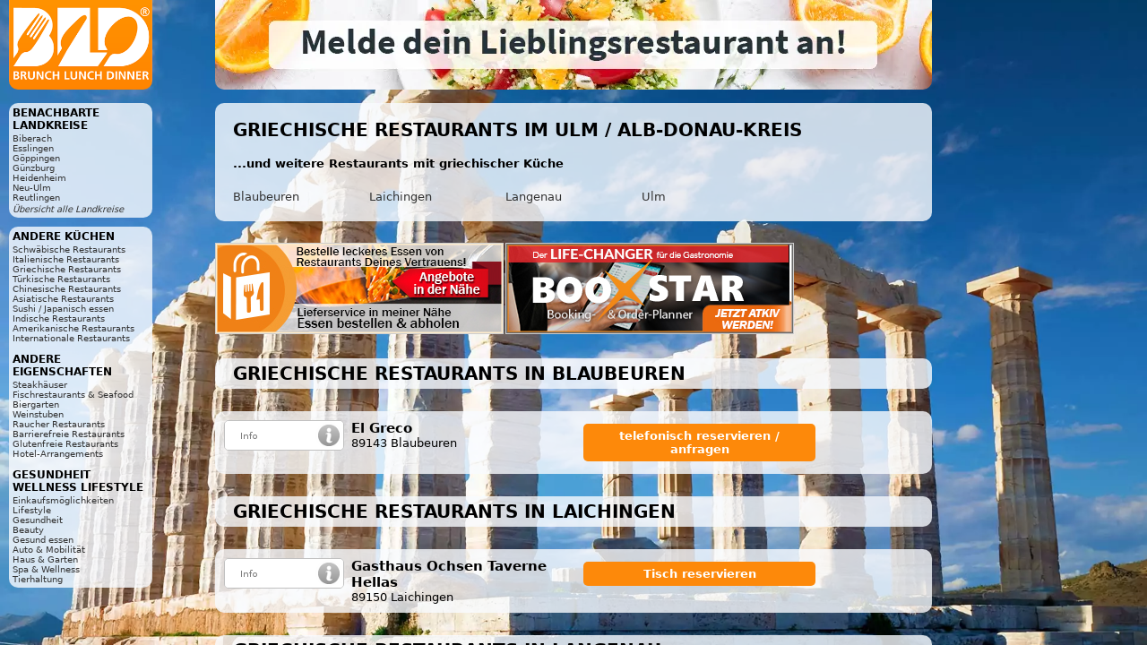

--- FILE ---
content_type: text/html; charset=utf-8
request_url: https://griechisches-restaurant.eu/ulm-alb-donau-kreis
body_size: 4169
content:
<!DOCTYPE html>
<html><head>
<title>Griechische Restaurants im Ulm / Alb-Donau-Kreis</title>
<meta charset="UTF-8">
<meta name="description" content="9 Griechen in Ulm, Blaubeuren, Laichingen, Langenau · griechisch essen · greek food · greko · greek">
<meta name="keywords" content="greek, greek food, griechisch essen, Griechische Restaurants, greko, Ulm / Alb-Donau-Kreis">
<meta name="author" content="eduxx GmbH, Brunch Lunch Dinner">
<meta name="viewport" content="width=device-width, initial-scale=1">
<meta property="og:title" name="DC.title" content="Griechische Restaurants im Ulm / Alb-Donau-Kreis">
<meta property="og:type" content="website">
<meta property="og:locale" content="de_DE">
<meta property="og:site_name" name="DC.publisher" content="Brunch Lunch Dinner">
<meta property="og:url" name="DC.identifier" content="https://griechisches-restaurant.eu/ulm-alb-donau-kreis" scheme="DCTERMS.URI">
<meta property="og:image" content="https://static.brunch-lunch-dinner.de/web/cuiogi/1003.png">
<meta property="og:description" name="DC.description" content="9 Griechen in Ulm, Blaubeuren, Laichingen, Langenau · griechisch essen · greek food · greko · greek">
<meta name="DC.subject" content="Langenau, greko, Ulm, griechisch essen, Laichingen, greek food, Blaubeuren, Griechische Restaurants, greek">
<meta name="DC.language" http-equiv="Language" content="de" scheme="DCTERMS.RFC3066">
<link rel="apple-touch-icon" href="https://www.brunch-lunch-dinner.de/apple-touch-icon-precomposed.png" type="image/png">
<link rel="shortcut icon" href="https://static.brunch-lunch-dinner.de/web/favicon.ico" type="image/vnd.microsoft.icon">
<link rel="stylesheet" href="https://static.brunch-lunch-dinner.de/web/bld2-mobil.1597082121.css" type="text/css">
<link rel="stylesheet" href="https://static.brunch-lunch-dinner.de/web/bld2-desktop.1596805055.css" media="print, (min-width: 980px)" type="text/css">
<script async src="https://static.brunch-lunch-dinner.de/web/bld.1675932859.js"></script>
</head><body itemscope itemtype="http://schema.org/WebPage" class="cuisine_1003" data-request-time-float="1770014196.391" data-regio-id="8421">
<header>
<a href="https://www.brunch-lunch-dinner.de/home/" class="int" id="logo"><img id="logoimg" src="https://static.brunch-lunch-dinner.de/web/brunchlunchdinner_300x200.png" width="120" height="80" alt="Brunch-Lunch-Dinner Gastro-Guide &amp; Restaurant Finder"></a>
<div id="adc"><a href="https://www.brunch-lunch-dinner.de/?dcp=reg_simple&amp;reg_mode=REC" target="_blank" class="int" id="ad"><picture><source media="screen and (max-width: 889px)" srcset="//:0"><source type="image/webp" srcset="https://static.brunch-lunch-dinner.de/web/lieblingsrestaurant_anmelden.webp"><img src="https://static.brunch-lunch-dinner.de/web/lieblingsrestaurant_anmelden.jpg" width="800" height="100" alt="Melde dein Lieblingsrestaurant an!"></picture></a></div>
<a href="#" id="zeige_menu_btn" onclick="document.getElementsByTagName('body')[0].className += ' zeige_menu'"><img src="https://static.brunch-lunch-dinner.de/web/menu.gif" width="16" height="13" alt="&#9776;"> &nbsp; andere Küche | Landkreis</a>
</header>
<aside id="related">
<nav class="related rel_t-1"><h2 class="nav_c1">benachbarte Landkreise</h2><ul><li><a href="/biberach">Biberach</a></li><li><a href="/esslingen">Esslingen</a></li><li><a href="/goeppingen">Göppingen</a></li><li><a href="/guenzburg">Günzburg</a></li><li><a href="/heidenheim">Heidenheim</a></li><li><a href="/neu-ulm">Neu-Ulm</a></li><li><a href="/reutlingen">Reutlingen</a></li><li style="margin-top:2px; font-style:italic"><a href="/">Übersicht alle Landkreise</a></li>
</ul></nav><nav class="related cuisines"><h2 class="nav_c1">andere Küchen</h2><ul><li><a href="https://gutbuergerlich-essen.eu/ulm-alb-donau-kreis" class="int">Schwäbische Restaurants</a></li><li><a href="https://italienisches-restaurant.eu/ulm-alb-donau-kreis" class="int">Italienische Restaurants</a></li><li><a href="https://griechisches-restaurant.eu/ulm-alb-donau-kreis" class="int">Griechische Restaurants</a></li><li><a href="https://doener-pide-kebab.eu/ulm-alb-donau-kreis" class="int">Türkische Restaurants</a></li><li><a href="https://chinarestaurants.eu/ulm-alb-donau-kreis" class="int">Chinesische Restaurants</a></li><li><a href="https://asia-restaurants.eu/ulm-alb-donau-kreis" class="int">Asiatische Restaurants</a></li><li><a href="https://sushi-bar-bistro.de/ulm-alb-donau-kreis" class="int">Sushi / Japanisch essen</a></li><li><a href="https://indisches.restaurant-gasthaus.de/ulm-alb-donau-kreis" class="int">Indische Restaurants</a></li><li><a href="https://amerikanisch-mexikanisch-essen.eu/ulm-alb-donau-kreis" class="int">Amerikanische Restaurants</a></li><li><a href="https://internationale-restaurants.eu/ulm-alb-donau-kreis" class="int">Internationale Restaurants</a></li></ul><br><h2 class="nav_c1">andere Eigenschaften</h2><ul><li><a href="https://steakhouse-steakhaus.de/ulm-alb-donau-kreis" class="int">Steakhäuser</a></li><li><a href="https://fischrestaurant-seafood.de/ulm-alb-donau-kreis" class="int">Fischrestaurants &amp; Seafood</a></li><li><a href="https://biergarten-bierkeller.de/ulm-alb-donau-kreis" class="int">Biergarten</a></li><li><a href="https://weinstube-weinbar-vinothek.de/ulm-alb-donau-kreis" class="int">Weinstuben</a></li><li><a href="https://raucher.restaurant-gasthaus.de/ulm-alb-donau-kreis" class="int">Raucher Restaurants</a></li><li><a href="https://barrierefreies.restaurant-gasthaus.de/ulm-alb-donau-kreis" class="int">Barrierefreie Restaurants</a></li><li><a href="https://regional.restaurants-glutenfrei.de/ulm-alb-donau-kreis" class="int">Glutenfreie Restaurants</a></li><li><a href="https://hotel-pauschal-inclusive-direkt-buchen.de/ulm-alb-donau-kreis" class="int">Hotel-Arrangements</a></li></ul><br><h2 class="nav_c1">Gesundheit Wellness Lifestyle</h2><ul><li><a href="https://shop-local-best.de/ulm-alb-donau-kreis" class="int">Einkaufsmöglichkeiten</a></li><li><a href="https://lifestyle.gesundheit-wellness-lifestyle.de/ulm-alb-donau-kreis" class="int">Lifestyle</a></li><li><a href="https://gesundheit-wellness-lifestyle.de/ulm-alb-donau-kreis" class="int">Gesundheit</a></li><li><a href="https://gesund-attraktiv-schoen.de/ulm-alb-donau-kreis" class="int">Beauty</a></li><li><a href="https://gesund-essen-kochen.de/ulm-alb-donau-kreis" class="int">Gesund essen</a></li><li><a href="https://lifestyle-cars-mobility.de/ulm-alb-donau-kreis" class="int">Auto &amp; Mobilität</a></li><li><a href="https://lifestyle-heim-wohnen-garten.de/ulm-alb-donau-kreis" class="int">Haus &amp; Garten</a></li><li><a href="https://lifestyle-spa-wellnesshotel.de/ulm-alb-donau-kreis" class="int">Spa &amp; Wellness</a></li><li><a href="https://tierhaltung.lifestyle-heim-wohnen-garten.de/ulm-alb-donau-kreis" class="int">Tierhaltung</a></li></ul></nav></aside>
<div id="center-col">
<main>
<div class="c2">
<h1>Griechische Restaurants im Ulm / Alb-Donau-Kreis</h1>
<h4>...und weitere Restaurants mit griechischer Küche</h4><ul id="toc"><li><a href="#Blaubeuren">Blaubeuren</a></li><li><a href="#Laichingen">Laichingen</a></li><li><a href="#Langenau">Langenau</a></li><li><a href="#Ulm">Ulm</a></li></ul></div>
<aside id="infobox_top" class="infobox_3col infobox_loading"><a href="https://lieferservice-bringdienst.de/" class="ev" data-event-id="d0a9a4b6a7d0c7e86d474f7a9a4517c9" target="_blank"><img src="https://img.brunch-lunch-dinner.de/318635_b1307_1584726820/lieferservice-in-meiner-naehe-gastro.jpg" width="320" height="100" alt="Lieferservice in meiner Nähe - Gastro"></a><a href="https://www.booxstar.de/home/" class="ev" data-event-id="d0a9a49ca6d0c7e86d474fcabae517c9" target="_blank"><img src="https://img.brunch-lunch-dinner.de/318635_b1329_1665652896/provisionsfreies-reservierungsbuch.jpg" width="320" height="100" alt="Provisionsfreies Reservierungsbuch"></a></aside>
<section id="Blaubeuren"><h2 class="c2">Griechische Restaurants in Blaubeuren</h2>
<section class="row rowfree" id="4474"><div class="offinfo"><a href="https://4474.brunch-lunch-dinner.de/" class="infoimg int ev" data-event-id="ccc9a41631fcc7a661474f29578fce62" target="_blank" rel="nofollow"><img class="listimg nokdimg" src="https://static.brunch-lunch-dinner.de/web/info_btn0.png" width="132" height="32" alt="Info El Greco"></a></div><div class="compinfo"><h3 class="title">El Greco</h3><div class="descr"></div><div class="plzort">89143 Blaubeuren</div></div><div class="offers"><a href="https://4474.brunch-lunch-dinner.de/" class="infolink int ev" data-event-id="9d49745d4f5fc71f67477fb8578fce62" target="_blank" rel="nofollow">telefonisch reservieren / anfragen</a></div>
</section>
</section>
<section id="Laichingen"><h2 class="c2">Griechische Restaurants in Laichingen</h2>
<section class="row rowfree" id="228678"><div class="offinfo"><a href="https://228678.brunch-lunch-dinner.de/" class="infoimg int ev" data-event-id="fce9c42a30fcc7aa6d475f39674ff264" target="_blank" rel="nofollow"><img class="listimg nokdimg" src="https://static.brunch-lunch-dinner.de/web/info_btn0.png" width="132" height="32" alt="Info Gasthaus Ochsen Taverne Hellas"></a></div><div class="compinfo"><h3 class="title">Gasthaus Ochsen Taverne Hellas</h3><div class="descr"></div><div class="plzort">89150 Laichingen</div></div><div class="offers"><a href="https://228678.brunch-lunch-dinner.de/tisch-reservieren" class="infolink int ev" data-event-id="9d8964054a4bc77262479f64674ff264" target="_blank" rel="nofollow">Tisch reservieren</a></div>
</section>
</section>
<section id="Langenau"><h2 class="c2">Griechische Restaurants in Langenau</h2>
<section class="row rowfree" id="283812"><div class="offinfo"><a href="https://283812.brunch-lunch-dinner.de/" class="infoimg int ev" data-event-id="8cb9e4c834fcc7a365475fd9876f8b66" target="_blank" rel="nofollow"><img class="listimg nokdimg" src="https://static.brunch-lunch-dinner.de/web/info_btn0.png" width="132" height="32" alt="Info Café Kapilio"></a></div><div class="compinfo"><h3 class="title">Café Kapilio</h3><div class="descr"></div><div class="plzort">89129 Langenau</div></div><div class="offers"><a href="https://283812.brunch-lunch-dinner.de/" class="infolink int ev" data-event-id="dd3934834a5fc71a63476f48876f8b66" target="_blank" rel="nofollow">telefonisch reservieren / anfragen</a></div>
</section>
</section>
<section id="Ulm"><h2 class="c2">Griechische Restaurants in Ulm</h2>
<section class="row rowfree" id="161620"><div class="offinfo"><a href="https://161620.brunch-lunch-dinner.de/" class="infoimg int ev" data-event-id="ec19c4383bfcc7a066474f09776fe864" target="_blank" rel="nofollow"><img class="listimg nokdimg" src="https://static.brunch-lunch-dinner.de/web/info_btn0.png" width="132" height="32" alt="Info CafeBar Restaurant Yamas"></a></div><div class="compinfo"><h3 class="title">CafeBar Restaurant Yamas</h3><div class="descr">Cafe Bar</div><div class="plzort">89073 Ulm</div></div><div class="offers"><a href="https://161620.brunch-lunch-dinner.de/tisch-reservieren" class="infolink int ev" data-event-id="8d796417414bc77869478f54776fe864" target="_blank" rel="nofollow">Tisch reservieren</a></div>
</section>
<section class="row rowfree" id="171653"><div class="offinfo"><a href="https://171653.brunch-lunch-dinner.de/" class="infoimg int ev" data-event-id="ec1924e934fcc7a96b474f09a77fe16a" target="_blank" rel="nofollow"><img class="listimg nokdimg" src="https://static.brunch-lunch-dinner.de/web/info_btn0.png" width="132" height="32" alt="Info Griechisches Restaurant"></a></div><div class="compinfo"><h3 class="title">Griechisches Restaurant</h3><div class="descr">Grieche Ulm Mitte</div><div class="plzort">89073 Ulm</div></div><div class="offers"><a href="https://171653.brunch-lunch-dinner.de/" class="infolink int ev" data-event-id="bd99f4a24a5fc7106d477f98a77fe16a" target="_blank" rel="nofollow">telefonisch reservieren / anfragen</a></div>
</section>
<section class="row rowfree" id="236514"><div class="offinfo"><a href="https://236514.brunch-lunch-dinner.de/" class="infoimg int ev" data-event-id="fcf9248e33fcc7ac67475f79c70ff46a" target="_blank" rel="nofollow"><img class="listimg nokdimg" src="https://static.brunch-lunch-dinner.de/web/info_btn0.png" width="132" height="32" alt="Info Gaststätte Saloniki"></a></div><div class="compinfo"><h3 class="title">Gaststätte Saloniki</h3><div class="descr"></div><div class="plzort">89073 Ulm</div></div><div class="offers"><a href="https://236514.brunch-lunch-dinner.de/" class="infolink int ev" data-event-id="ad79f4c54d5fc71561476fe8c70ff46a" target="_blank" rel="nofollow">telefonisch reservieren / anfragen</a></div>
</section>
<section class="row rowfree" id="448466"><div class="offinfo"><a href="https://448466.brunch-lunch-dinner.de/" class="infoimg int ev" data-event-id="ac8964be33fcc7a063476f19f70fa86e" target="_blank" rel="nofollow"><img class="listimg nokdimg" src="https://static.brunch-lunch-dinner.de/web/info_btn0.png" width="132" height="32" alt="Info Good Morning Bar"></a></div><div class="compinfo"><h3 class="title">Good Morning Bar</h3><div class="descr"></div><div class="plzort">89077 Ulm</div></div><div class="offers"><a href="https://448466.brunch-lunch-dinner.de/tisch-reservieren" class="infolink int ev" data-event-id="cde9c491494bc7786c47af44f70fa86e" target="_blank" rel="nofollow">Tisch reservieren</a></div>
</section>
<section class="row rowfree" id="448656"><div class="offinfo"><a href="https://448656.brunch-lunch-dinner.de/" class="infoimg int ev" data-event-id="ac8964fc3ffcc7af6c476f19b72fa76e" target="_blank" rel="nofollow"><img class="listimg nokdimg" src="https://static.brunch-lunch-dinner.de/web/info_btn0.png" width="132" height="32" alt="Info Der Kleine Grieche"></a></div><div class="compinfo"><h3 class="title">Der Kleine Grieche</h3><div class="descr">Thüringer Klause</div><div class="plzort">89079 Ulm-Gögglingen</div></div><div class="offers"><a href="https://448656.brunch-lunch-dinner.de/tisch-reservieren" class="infolink int ev" data-event-id="cde9c4d3454bc7776347af44b72fa76e" target="_blank" rel="nofollow">Tisch reservieren</a></div>
</section>
<section class="row rowfree" id="169161"><div class="offinfo"><a href="https://169161.brunch-lunch-dinner.de/" class="infoimg int ev" data-event-id="ec1924a538fcc7a368474f29e7bfeb6a" target="_blank" rel="nofollow"><img class="listimg nokdimg" src="https://static.brunch-lunch-dinner.de/web/info_btn0.png" width="132" height="32" alt="Info Gaststätte Paradies"></a></div><div class="compinfo"><h3 class="title">Gaststätte Paradies</h3><div class="descr"></div><div class="plzort">89081 Ulm</div></div><div class="offers"><a href="https://169161.brunch-lunch-dinner.de/anfrage" class="infolink int ev" data-event-id="bd5904a7455ec76e6047ffc3e7bfeb6a" target="_blank" rel="nofollow">Anfrage stellen</a></div>
</section>
</section>
</main>
<footer>
<nav class="f_bl1"><h6>Gastronomie-Angebote</h6>
<a href="https://fruehstueck-breakfast.de/" class="int">Frühstücken</a><br>
<a href="https://buffet-brunch.de/" class="int">Frühstücksbuffet / Brunch</a><br>
<a href="https://mittagstisch-lunch.de/" class="int">Mittagstisch</a><br>
<a href="https://restaurant-gasthaus.de/" class="int">Restaurant (Mittagessen)</a><br>
<a href="https://pizza-pizzeria-ristorante.de/" class="int">Pizza</a><br>
<a href="https://imbiss-fastfood-snack.de/" class="int">Fastfood / Imbiss</a><br>
<a href="https://restaurant-vegetarisch.de/" class="int">Vegetarisch &amp; Co</a><br>
<a href="https://restaurants-glutenfrei.de/" class="int">Glutenfrei</a><br>
<a href="https://eis-cafe-bistro.de/" class="int">Kaffee / Kuchen / Eis</a><br>
<a href="https://dinner-abendessen.de/" class="int">Restaurant (Dinner)</a><br>
<a href="https://bar-lounge-kneipe.de/" class="int">Schankgastronomie</a><br>
<a href="https://feinschmecker-lebensmittel.de/" class="int">Spezialitäten</a><br>
<a href="https://gutscheine-coupons-deals.de/" class="int">Schnäppchen</a><br>
<a href="https://lieferservice-bringdienst.de/" class="int">Lieferservice / Bringdienst</a><br>
<a href="https://events-veranstaltung.de/" class="int">Veranstaltungen</a><br>
<a href="https://catering-partyservices.de/" class="int">Partyservice / Catering</a><br>
<a href="https://saal-veranstaltungsraum.de/" class="int">Veranstaltungsräume</a><br>
<a href="https://hotel-hostel-unterkunft.de/" class="int">Unterkunft Hotels</a><br>
<a href="https://uebernachtung-zimmer.de/" class="int">Übernachtungsgelegenheiten</a><br>
<a href="https://kurz-urlauben-direkt-buchen.de/" class="int">Kurzurlaub</a><br>
<a href="https://wellness-wochenende-direkt-buchen.de/" class="int">Wellness Wochenende</a><br>
<a href="https://romantikwochenende-direkt-buchen.de/" class="int">Romantikwochenende</a><br>
<a href="https://gastronomie.brunch-lunch-dinner.de/" class="int">Gastronomie</a><br>
<a href="https://stellenangebote-hotel-gastro-jobs.de/" class="int">Jobbörse</a><br>
</nav>
<nav class="f_bl2"><h6>Navigation</h6>
<a href="https://www.brunch-lunch-dinner.de/home/" class="int">Home</a><br>
<a href="https://www.brunch-lunch-dinner.de/home/kontakt_formular.php" class="int" rel="nofollow">Kontakt</a><br>
<a href="/impressum" rel="nofollow">Impressum</a><br>
<a href="https://www.brunch-lunch-dinner.de/home/navi1_2354_nutzungsbedingungen" class="int" rel="nofollow">Nutzungsbedingungen</a><br>
<a href="https://www.brunch-lunch-dinner.de/home/navi1_1001_datenschutzerklaerung" class="int" rel="nofollow">Datenschutz</a><br>
<br><br>
<div class="f_bl_signup">
Fehlt Ihr Lieblings-Restaurant hier? Dann können Sie hier das <a href="https://www.brunch-lunch-dinner.de/?dcp=reg_simple&amp;reg_mode=REC" class="int" rel="nofollow">Restaurant vorschlagen</a>!<br><br>
Sie sind Gastronom und wären gerne auch hier gelistet? Dann können Sie hier Ihr <a href="https://www.brunch-lunch-dinner.de/?dcp=reg_simple&amp;reg_mode=SELF" class="int">Restaurant kostenlos eintragen</a>!</div>
<br><br>
</nav>
<nav class="f_bl3">
<h6>Teile in Social Networks</h6>
<img src="https://static.brunch-lunch-dinner.de/web/social/32/facebook.png" alt="Facebook" width="32" height="32" onclick="gf_fb_share()">
<img src="https://static.brunch-lunch-dinner.de/web/social/32/twitter.png" alt="Twitter" width="32" height="32" onclick="gf_tweet()">
</nav>
</footer>
</div>
<!--[if IE]>
<aside><a id="old_ie_notice" href="https://www.browser-update.org/de/update.html" rel="nofollow">
Sie benutzen einen stark veralteten Internet-Browser, der aktuelle Internetseiten nur noch bedingt korrekt darstellen kann. Verwenden Sie im eigenen Interesse einen moderneren Browser.
</a></aside>
<![endif]-->
</body></html>
